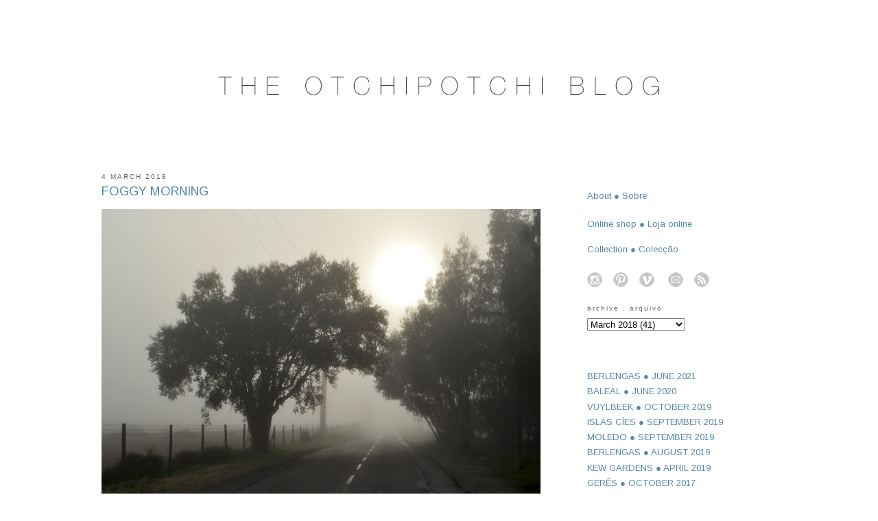

--- FILE ---
content_type: text/html; charset=UTF-8
request_url: http://www.otchipotchi.com/2018/03/foggy-morning.html
body_size: 11551
content:
<!DOCTYPE html>
<html dir='ltr' xmlns='http://www.w3.org/1999/xhtml' xmlns:b='http://www.google.com/2005/gml/b' xmlns:data='http://www.google.com/2005/gml/data' xmlns:expr='http://www.google.com/2005/gml/expr'>
<head>
<link href='https://www.blogger.com/static/v1/widgets/2944754296-widget_css_bundle.css' rel='stylesheet' type='text/css'/>
<meta content='text/html; charset=UTF-8' http-equiv='Content-Type'/>
<meta content='blogger' name='generator'/>
<link href='http://www.otchipotchi.com/favicon.ico' rel='icon' type='image/x-icon'/>
<link href='http://www.otchipotchi.com/2018/03/foggy-morning.html' rel='canonical'/>
<link rel="alternate" type="application/atom+xml" title="OTCHIPOTCHI - Atom" href="http://www.otchipotchi.com/feeds/posts/default" />
<link rel="alternate" type="application/rss+xml" title="OTCHIPOTCHI - RSS" href="http://www.otchipotchi.com/feeds/posts/default?alt=rss" />
<link rel="service.post" type="application/atom+xml" title="OTCHIPOTCHI - Atom" href="https://www.blogger.com/feeds/26519439/posts/default" />

<link rel="alternate" type="application/atom+xml" title="OTCHIPOTCHI - Atom" href="http://www.otchipotchi.com/feeds/3451385784356984031/comments/default" />
<!--Can't find substitution for tag [blog.ieCssRetrofitLinks]-->
<link href='https://blogger.googleusercontent.com/img/b/R29vZ2xl/AVvXsEir-XTSqIzd7wC4y409ZbPItVojfst0h1Rhn6W5662tGEd8z0CEsSuNrWRGM1Q7NU2Q6hWQ5hyRvzGFJNcd12YFwfV3VUpfe0S9fi8dHRByir5Jcox7d9c0DAGgCBfrZinFpBc1/s640/DSC_0042.JPG' rel='image_src'/>
<meta content='http://www.otchipotchi.com/2018/03/foggy-morning.html' property='og:url'/>
<meta content='FOGGY MORNING' property='og:title'/>
<meta content='        A morning walk in the fog after an all night long rain   ●   Uma caminhada em manhã de nevoeiro depois de uma noite de chuva  ' property='og:description'/>
<meta content='https://blogger.googleusercontent.com/img/b/R29vZ2xl/AVvXsEir-XTSqIzd7wC4y409ZbPItVojfst0h1Rhn6W5662tGEd8z0CEsSuNrWRGM1Q7NU2Q6hWQ5hyRvzGFJNcd12YFwfV3VUpfe0S9fi8dHRByir5Jcox7d9c0DAGgCBfrZinFpBc1/w1200-h630-p-k-no-nu/DSC_0042.JPG' property='og:image'/>
<title>
OTCHIPOTCHI: FOGGY MORNING
</title>
<style type='text/css'>@font-face{font-family:'Arimo';font-style:normal;font-weight:400;font-display:swap;src:url(//fonts.gstatic.com/s/arimo/v35/P5sfzZCDf9_T_3cV7NCUECyoxNk37cxcDRrBdwcoaaQwpBQ.woff2)format('woff2');unicode-range:U+0460-052F,U+1C80-1C8A,U+20B4,U+2DE0-2DFF,U+A640-A69F,U+FE2E-FE2F;}@font-face{font-family:'Arimo';font-style:normal;font-weight:400;font-display:swap;src:url(//fonts.gstatic.com/s/arimo/v35/P5sfzZCDf9_T_3cV7NCUECyoxNk37cxcBBrBdwcoaaQwpBQ.woff2)format('woff2');unicode-range:U+0301,U+0400-045F,U+0490-0491,U+04B0-04B1,U+2116;}@font-face{font-family:'Arimo';font-style:normal;font-weight:400;font-display:swap;src:url(//fonts.gstatic.com/s/arimo/v35/P5sfzZCDf9_T_3cV7NCUECyoxNk37cxcDBrBdwcoaaQwpBQ.woff2)format('woff2');unicode-range:U+1F00-1FFF;}@font-face{font-family:'Arimo';font-style:normal;font-weight:400;font-display:swap;src:url(//fonts.gstatic.com/s/arimo/v35/P5sfzZCDf9_T_3cV7NCUECyoxNk37cxcAxrBdwcoaaQwpBQ.woff2)format('woff2');unicode-range:U+0370-0377,U+037A-037F,U+0384-038A,U+038C,U+038E-03A1,U+03A3-03FF;}@font-face{font-family:'Arimo';font-style:normal;font-weight:400;font-display:swap;src:url(//fonts.gstatic.com/s/arimo/v35/P5sfzZCDf9_T_3cV7NCUECyoxNk37cxcAhrBdwcoaaQwpBQ.woff2)format('woff2');unicode-range:U+0307-0308,U+0590-05FF,U+200C-2010,U+20AA,U+25CC,U+FB1D-FB4F;}@font-face{font-family:'Arimo';font-style:normal;font-weight:400;font-display:swap;src:url(//fonts.gstatic.com/s/arimo/v35/P5sfzZCDf9_T_3cV7NCUECyoxNk37cxcDxrBdwcoaaQwpBQ.woff2)format('woff2');unicode-range:U+0102-0103,U+0110-0111,U+0128-0129,U+0168-0169,U+01A0-01A1,U+01AF-01B0,U+0300-0301,U+0303-0304,U+0308-0309,U+0323,U+0329,U+1EA0-1EF9,U+20AB;}@font-face{font-family:'Arimo';font-style:normal;font-weight:400;font-display:swap;src:url(//fonts.gstatic.com/s/arimo/v35/P5sfzZCDf9_T_3cV7NCUECyoxNk37cxcDhrBdwcoaaQwpBQ.woff2)format('woff2');unicode-range:U+0100-02BA,U+02BD-02C5,U+02C7-02CC,U+02CE-02D7,U+02DD-02FF,U+0304,U+0308,U+0329,U+1D00-1DBF,U+1E00-1E9F,U+1EF2-1EFF,U+2020,U+20A0-20AB,U+20AD-20C0,U+2113,U+2C60-2C7F,U+A720-A7FF;}@font-face{font-family:'Arimo';font-style:normal;font-weight:400;font-display:swap;src:url(//fonts.gstatic.com/s/arimo/v35/P5sfzZCDf9_T_3cV7NCUECyoxNk37cxcABrBdwcoaaQw.woff2)format('woff2');unicode-range:U+0000-00FF,U+0131,U+0152-0153,U+02BB-02BC,U+02C6,U+02DA,U+02DC,U+0304,U+0308,U+0329,U+2000-206F,U+20AC,U+2122,U+2191,U+2193,U+2212,U+2215,U+FEFF,U+FFFD;}</style>
<style id='page-skin-1' type='text/css'><!--
/*
-----------------------------------------------
Blogger Template Style
Name:     Minima
Date:     26 Feb 2004
Updated by: Blogger Team
----------------------------------------------- */
/* Variable definitions
====================
<Variable name="bgcolor" description="Page Background Color"
type="color" default="#fff">
<Variable name="textcolor" description="Text Color"
type="color" default="#333">
<Variable name="linkcolor" description="Link Color"
type="color" default="#58a">
<Variable name="pagetitlecolor" description="Blog Title Color"
type="color" default="#666">
<Variable name="descriptioncolor" description="Blog Description Color"
type="color" default="#999">
<Variable name="titlecolor" description="Post Title Color"
type="color" default="#c60">
<Variable name="bordercolor" description="Border Color"
type="color" default="#ccc">
<Variable name="sidebarcolor" description="Sidebar Title Color"
type="color" default="#999">
<Variable name="sidebartextcolor" description="Sidebar Text Color"
type="color" default="#666">
<Variable name="visitedlinkcolor" description="Visited Link Color"
type="color" default="#999">
<Variable name="bodyfont" description="Text Font"
type="font" default="normal normal 100% 'Trebuchet MS',Trebuchet,Arial,Verdana,Sans-serif">
<Variable name="headerfont" description="Sidebar Title Font"
type="font"
default="normal normal 78% 'Trebuchet MS',Trebuchet,Arial,Verdana,Sans-serif">
<Variable name="pagetitlefont" description="Blog Title Font"
type="font"
default="normal normal 200% Georgia, Serif">
<Variable name="descriptionfont" description="Blog Description Font"
type="font"
default="normal normal 78% 'Trebuchet MS', Trebuchet, Arial, Verdana, Sans-serif">
<Variable name="postfooterfont" description="Post Footer Font"
type="font"
default="normal normal 78% 'Trebuchet MS', Trebuchet, Arial, Verdana, Sans-serif">
<Variable name="startSide" description="Side where text starts in blog language"
type="automatic" default="left">
<Variable name="endSide" description="Side where text ends in blog language"
type="automatic" default="right">
*/
/* Use this with templates/template-twocol.html */
#navbar-iframe{opacity:0.0;filter:alpha(Opacity=0)}
#navbar-iframe:hover{opacity:1.0;filter:alpha(Opacity=100, FinishedOpacity=100)}
body {
background:#ffffff;
margin:0;
color:#333333;
font:x-small Georgia Serif;
font-size/* */:/**/small;
font-size: /**/small;
text-align: left;
}
a:link {
color:#5588aa;
text-decoration:none;
}
a:visited {
color:#5588aa;
text-decoration:none;
}
a:hover {
color:#5588aa;
text-decoration:underline;
}
a img {
border-width:0;
}
/* Header
-----------------------------------------------
*/
#header-wrapper {
width:660px;
margin:0 auto 0px;
border:1px solid #ffffff;
}
#header-inner {
background-position: center;
margin-left: auto;
margin-right: auto;
}
#header {
margin: 5px;
border: 1px solid #ffffff;
text-align: center;
color:#5588aa;
}
#header h1 {
margin:5px 5px 0;
padding:15px 20px .25em;
line-height:1.2em;
text-transform:uppercase;
letter-spacing:.2em;
font: normal normal 200% Georgia, Serif;
}
#header a {
color:#5588aa;
text-decoration:none;
}
#header a:hover {
color:#5588aa;
}
#header .description {
margin:0 5px 5px;
padding:0 20px 15px;
max-width:700px;
text-transform:uppercase;
letter-spacing:.2em;
line-height: 1.4em;
font: normal normal 78% 'Trebuchet MS', Trebuchet, Arial, Verdana, Sans-serif;
color: #999999;
}
#header img {
margin-left: auto;
margin-right: auto;
}
/* Outer-Wrapper
----------------------------------------------- */
#outer-wrapper {
width: 985px;
margin:0 auto;
padding:10px;
text-align:left;
font: normal normal 100% Arimo;
}
#main-wrapper {
width: 640px;
float: left;
word-wrap: break-word; /* fix for long text breaking sidebar float in IE */
overflow: hidden;     /* fix for long non-text content breaking IE sidebar float */
}
#sidebar-wrapper {
width: 272px;
padding:5px;
float: right;
word-wrap: break-word; /* fix for long text breaking sidebar float in IE */
overflow: hidden;      /* fix for long non-text content breaking IE sidebar float */
}
/* Headings
----------------------------------------------- */
h2 {
margin:1.5em 0 .75em;
font:normal normal 78% 'Trebuchet MS',Trebuchet,Arial,Verdana,Sans-serif;
line-height: 1.4em;
text-transform:lowercase;
letter-spacing:.2em;
color:#666666;
}
/* Posts
-----------------------------------------------
*/
h2.date-header {
margin:1.5em 0 .5em;
text-transform:uppercase;
}
.post {
margin: .0em 0 1.5em;
border-bottom:1px dotted #ffffff;
padding-bottom:1.5em;
}
.post h3 {
margin:.25em 0 0;
padding:0 0 4px;
font-size:140%;
font-weight:normal;
line-height:1em;
color:#5588aa;
}
.post h3 a, .post h3 a:visited, .post h3 strong {
display:block;
text-decoration:none;
color:#5588aa;
font-weight:normal;
}
.post h3 strong, .post h3 a:hover {
color:#333333;
}
.post-body {
margin:0 0 0em;
line-height:1.6em;
}
.post-body blockquote {
line-height:1em;
}
.post-footer {
margin: 0em 0;
color:#666666;
text-transform:lowercase;
letter-spacing:.3em;
font: normal normal 78% 'Trebuchet MS', Trebuchet, Arial, Verdana, Sans-serif;
line-height: 1.4em;
}
.comment-link {
margin-left:0em;
}
.post img {
padding:0px;
border:0px solid #ffffff;
}
.post blockquote {
margin:1em 20px;
}
.post blockquote p {
margin:.75em 0;
}
/* Comments
----------------------------------------------- */
#comments h4 {
margin:1em 0;
font-weight: bold;
line-height: 1.4em;
text-transform:uppercase;
letter-spacing:.2em;
color: #666666;
}
#comments-block {
margin:1em 0 1.5em;
line-height:1.6em;
}
#comments-block .comment-author {
margin:.5em 0;
}
#comments-block .comment-body {
margin:.25em 0 0;
}
#comments-block .comment-footer {
margin:-.25em 0 2em;
line-height: 1.4em;
text-transform:uppercase;
letter-spacing:.1em;
}
#comments-block .comment-body p {
margin:0 0 .75em;
}
.deleted-comment {
font-style:italic;
color:gray;
}
#blog-pager-newer-link {
float: left;
}
#blog-pager-older-link {
float: right;
}
#blog-pager {
text-align: center;
}
.feed-links {
clear: both;
line-height: 2.5em;
}
/* Sidebar Content
----------------------------------------------- */
.sidebar {
color: #666666;
line-height: 1.2em;
}
.sidebar ul {
list-style:none;
margin:0 0 0;
padding:0 0 0;
}
.sidebar li {
margin:0;
padding-top:0;
padding-right:0;
padding-bottom:.25em;
padding-left:15px;
text-indent:-15px;
line-height:1.5em;
}
.sidebar .widget, .main .widget {
border-bottom:1px dotted #ffffff;
margin:0 0 1.5em;
padding:0 0 0em;
}
.main .Blog {
border-bottom-width: 0;
}
/* Profile
----------------------------------------------- */
.profile-img {
float: left;
margin-top: 0;
margin-right: 5px;
margin-bottom: 5px;
margin-left: 0;
padding: 4px;
border: 1px solid #ffffff;
}
.profile-data {
margin:0;
text-transform:lowercase;
letter-spacing:.1em;
font: normal normal 78% 'Trebuchet MS', Trebuchet, Arial, Verdana, Sans-serif;
color: #666666;
font-weight: bold;
line-height: 1.6em;
}
.profile-datablock {
margin:.5em 0 .5em;
}
.profile-textblock {
margin: 0.5em 0;
line-height: 1.6em;
}
.profile-link {
font: normal normal 78% 'Trebuchet MS', Trebuchet, Arial, Verdana, Sans-serif;
text-transform: lowercase;
letter-spacing: .1em;
}
/* Footer
----------------------------------------------- */
#footer {
width:660px;
clear:both;
margin:0 auto;
padding-top:15px;
line-height: 1.6em;
text-transform:none;
letter-spacing:.1em;
text-align: center;
}
/*################MBT Pager ##########################*/
.mbt-pager { border-top: 2px dashed #ddd; border-bottom: 2px dashed #ddd;  margin-bottom: 10px;   overflow:hidden; padding:0px;}
.mbt-pager li.next { float: right; padding:0px; background:none; margin:0px;}
.mbt-pager li.next a { padding-left: 24px; }
.mbt-pager li.previous { margin:0px -2px 0px 0px; float: left;  border-right:1px solid #ddd; padding:0px; background:none;
}
.mbt-pager li.previous a { padding-right: 24px;  }
.mbt-pager li.next:hover, .mbt-pager li.previous:hover  {background:#333333; }
.mbt-pager li { width: 50%; display: inline; float: left; text-align: center; }
.mbt-pager li a { position: relative; min-height: 77px; display: block; padding: 15px 46px 15px; outline:none; text-decoration:none;}
.mbt-pager li i { color: #ccc; font-size: 18px; }
.mbt-pager li a strong { display: block; font-size: 20px; color: #ccc; letter-spacing: 0.5px; font-weight: bold; text-transform: uppercase; font-family:oswald, sans-serif, arial; margin-bottom:10px;}
.mbt-pager li a span { font-size: 15px; color: #666;  font-family:oswald,Helvetica, arial; margin:0px;}
.mbt-pager li a:hover span,
.mbt-pager li a:hover i { color: #ffffff; }
.mbt-pager li.previous i { float:left; margin-top:15%; margin-left:5%; }
.mbt-pager li.next i { float: right;
margin-top: 15%;
margin-right: 5%; }
.mbt-pager li.next i, .mbt-pager li.previous i ,
.mbt-pager li.next,  .mbt-pager li.previous{
-webkit-transition-property: background color; -webkit-transition-duration: 0.4s; -webkit-transition-timing-function: ease-out;
-moz-transition-property: background color; -moz-transition-duration: 0.4s; -moz-transition-timing-function: ease-out;
-o-transition-property: background color; -o-transition-duration: 0.4s; -o-transition-timing-function: ease-out;
transition-property: background color; transition-duration: 0.4s; transition-timing-function: ease-out; }
.fa-chevron-right {padding-right:0px;}
.main-inner .column-left-inner, .main-inner .column-right-inner {text-align: center;}
#header-inner {
text-align: center !important;
}
#header-inner img {
margin: 0 auto !important;
max-width: 100%;
height: auto
}
--></style>
<link href='https://www.blogger.com/dyn-css/authorization.css?targetBlogID=26519439&amp;zx=0353ab51-3224-42d0-934f-6977f8ffebb9' media='none' onload='if(media!=&#39;all&#39;)media=&#39;all&#39;' rel='stylesheet'/><noscript><link href='https://www.blogger.com/dyn-css/authorization.css?targetBlogID=26519439&amp;zx=0353ab51-3224-42d0-934f-6977f8ffebb9' rel='stylesheet'/></noscript>
<meta name='google-adsense-platform-account' content='ca-host-pub-1556223355139109'/>
<meta name='google-adsense-platform-domain' content='blogspot.com'/>

</head>
<body>
<div class='navbar section' id='navbar'><div class='widget Navbar' data-version='1' id='Navbar1'><script type="text/javascript">
    function setAttributeOnload(object, attribute, val) {
      if(window.addEventListener) {
        window.addEventListener('load',
          function(){ object[attribute] = val; }, false);
      } else {
        window.attachEvent('onload', function(){ object[attribute] = val; });
      }
    }
  </script>
<div id="navbar-iframe-container"></div>
<script type="text/javascript" src="https://apis.google.com/js/platform.js"></script>
<script type="text/javascript">
      gapi.load("gapi.iframes:gapi.iframes.style.bubble", function() {
        if (gapi.iframes && gapi.iframes.getContext) {
          gapi.iframes.getContext().openChild({
              url: 'https://www.blogger.com/navbar/26519439?po\x3d3451385784356984031\x26origin\x3dhttp://www.otchipotchi.com',
              where: document.getElementById("navbar-iframe-container"),
              id: "navbar-iframe"
          });
        }
      });
    </script><script type="text/javascript">
(function() {
var script = document.createElement('script');
script.type = 'text/javascript';
script.src = '//pagead2.googlesyndication.com/pagead/js/google_top_exp.js';
var head = document.getElementsByTagName('head')[0];
if (head) {
head.appendChild(script);
}})();
</script>
</div></div>
<div id='outer-wrapper'>
<div id='wrap2'>
<!-- skip links for text browsers -->
<span id='skiplinks' style='display:none;'>
<a href='#main'>
            skip to main 
          </a>
<a href='#sidebar'>
            skip to sidebar
          </a>
</span>
<div id='header-wrapper'>
<div class='header section' id='header'><div class='widget Header' data-version='1' id='Header1'>
<div id='header-inner'>
<a href='http://www.otchipotchi.com/' style='display: block'>
<img alt='OTCHIPOTCHI' height='198px; ' id='Header1_headerimg' src='https://blogger.googleusercontent.com/img/b/R29vZ2xl/AVvXsEh-ygLoIXLRYIJtJh8xtoUThnF9XzoOUSDHNxKIKIT2zZtnLtfJJxkZH3_CZVmRwKWpwsvISlloeAWX6rM4VbufJt7w4QRb1UpscMqPWMOzd0JsbgW1MQRAK_B51R5c2RF4sr-8/s1600/Blog.jpg' style='display: block' width='794px; '/>
</a>
<div class='descriptionwrapper'>
<p class='description'>
<span>
</span>
</p>
</div>
</div>
</div></div>
</div>
<div id='content-wrapper'>
<div id='crosscol-wrapper' style='text-align:center'>
<div class='crosscol no-items section' id='crosscol'></div>
</div>
<div id='main-wrapper'>
<div class='main section' id='main'><div class='widget Blog' data-version='1' id='Blog1'>
<div class='blog-posts hfeed'>
<!--Can't find substitution for tag [defaultAdStart]-->

                          <div class="date-outer">
                        
<h2 class='date-header'>
<span>
4 March 2018
</span>
</h2>

                          <div class="date-posts">
                        
<div class='post-outer'>
<div class='post'>
<a name='3451385784356984031'></a>
<h3 class='post-title'>
<a href='http://www.otchipotchi.com/2018/03/foggy-morning.html'>
FOGGY MORNING
</a>
</h3>
<div class='post-header-line-1'></div>
<div class='post-body'>
<p>
<a href="https://blogger.googleusercontent.com/img/b/R29vZ2xl/AVvXsEir-XTSqIzd7wC4y409ZbPItVojfst0h1Rhn6W5662tGEd8z0CEsSuNrWRGM1Q7NU2Q6hWQ5hyRvzGFJNcd12YFwfV3VUpfe0S9fi8dHRByir5Jcox7d9c0DAGgCBfrZinFpBc1/s1600/DSC_0042.JPG" imageanchor="1" style="margin-left: 0em; margin-right: 0em;"><img border="0" data-original-height="855" data-original-width="1291" height="422" src="https://blogger.googleusercontent.com/img/b/R29vZ2xl/AVvXsEir-XTSqIzd7wC4y409ZbPItVojfst0h1Rhn6W5662tGEd8z0CEsSuNrWRGM1Q7NU2Q6hWQ5hyRvzGFJNcd12YFwfV3VUpfe0S9fi8dHRByir5Jcox7d9c0DAGgCBfrZinFpBc1/s640/DSC_0042.JPG" width="640" /></a>
<a href="https://blogger.googleusercontent.com/img/b/R29vZ2xl/AVvXsEjT5qPaiJrIrdioCG-SCoxhnOzPZU-cmm_9QMSRUmJk1Q0NxzH3x9oSwEezjFZNQmh1l1EdtSSRS2A40blPNrz8VRN9THm9_IRK1EkwG-TOPvjvug75GaeIZiFcBYvGleQoEhVM/s1600/DSC_0044.JPG" imageanchor="1" style="margin-left: 0em; margin-right: 0em;"><img border="0" data-original-height="855" data-original-width="1291" height="422" src="https://blogger.googleusercontent.com/img/b/R29vZ2xl/AVvXsEjT5qPaiJrIrdioCG-SCoxhnOzPZU-cmm_9QMSRUmJk1Q0NxzH3x9oSwEezjFZNQmh1l1EdtSSRS2A40blPNrz8VRN9THm9_IRK1EkwG-TOPvjvug75GaeIZiFcBYvGleQoEhVM/s640/DSC_0044.JPG" width="640" /></a>
<a href="https://blogger.googleusercontent.com/img/b/R29vZ2xl/AVvXsEitSAqXhj6HyISZ29FkI6_sZeZvmWRagFJhYWEqbgfRe7GhFo47i_-9gAAl4Y1MfrpcolTAPkeu6KQXY1jc2P72uP2bdb5l17YH3uuVpNO30PqUlzZucGwxUjydNYCR-apGvxw-/s1600/DSC_0049.JPG" imageanchor="1" style="margin-left: 0em; margin-right: 0em;"><img border="0" data-original-height="855" data-original-width="1291" height="422" src="https://blogger.googleusercontent.com/img/b/R29vZ2xl/AVvXsEitSAqXhj6HyISZ29FkI6_sZeZvmWRagFJhYWEqbgfRe7GhFo47i_-9gAAl4Y1MfrpcolTAPkeu6KQXY1jc2P72uP2bdb5l17YH3uuVpNO30PqUlzZucGwxUjydNYCR-apGvxw-/s640/DSC_0049.JPG" width="640" /></a>
<a href="https://blogger.googleusercontent.com/img/b/R29vZ2xl/AVvXsEi7fCrGicrPORIvjAgxjS4e2kCsT0Ko4k1Rtdb9kbTrT26dWg9E2Q_cw2t_NEvIXGjVXF-11soOvsWZ08y3nMxmwOS8waUaGYl0p1A-CM7XyYX3ml0yYrDzGdraCJ0XlxyUvBDA/s1600/DSC_0056.JPG" imageanchor="1" style="margin-left: 0em; margin-right: 0em;"><img border="0" data-original-height="855" data-original-width="1291" height="422" src="https://blogger.googleusercontent.com/img/b/R29vZ2xl/AVvXsEi7fCrGicrPORIvjAgxjS4e2kCsT0Ko4k1Rtdb9kbTrT26dWg9E2Q_cw2t_NEvIXGjVXF-11soOvsWZ08y3nMxmwOS8waUaGYl0p1A-CM7XyYX3ml0yYrDzGdraCJ0XlxyUvBDA/s640/DSC_0056.JPG" width="640" /></a>
<a href="https://blogger.googleusercontent.com/img/b/R29vZ2xl/AVvXsEjU090GsBRcfltDEwnFzblaXuwfJz5u52oJxB1gQCOZDn2fU9lgazvjgqLnXNOI6IenAcNEksLl_1UC9rLpT4rbzkVQmFS5BfDpxrPZtN3XLe1abWG4JN5Kizuidl9U7ey6bIZ5/s1600/DSC_0066.JPG" imageanchor="1" style="margin-left: 0em; margin-right: 0em;"><img border="0" data-original-height="855" data-original-width="1291" height="422" src="https://blogger.googleusercontent.com/img/b/R29vZ2xl/AVvXsEjU090GsBRcfltDEwnFzblaXuwfJz5u52oJxB1gQCOZDn2fU9lgazvjgqLnXNOI6IenAcNEksLl_1UC9rLpT4rbzkVQmFS5BfDpxrPZtN3XLe1abWG4JN5Kizuidl9U7ey6bIZ5/s640/DSC_0066.JPG" width="640" /></a>
<a href="https://blogger.googleusercontent.com/img/b/R29vZ2xl/AVvXsEiP-Kp93NgSZRlcwscYsJbu8X2u_aqDA0i3igU6RFQ_QDDr0ge1fVW8HJ_KA_vJDWmjVyGs1QdvdVjcoqdZBxAb5a0p9WnFBrvgmStLhoTU8ajIlKNfFuV5OqBl-sTSe59b__cK/s1600/DSC_0075.JPG" imageanchor="1" style="margin-left: 0em; margin-right: 0em;"><img border="0" data-original-height="855" data-original-width="1291" height="422" src="https://blogger.googleusercontent.com/img/b/R29vZ2xl/AVvXsEiP-Kp93NgSZRlcwscYsJbu8X2u_aqDA0i3igU6RFQ_QDDr0ge1fVW8HJ_KA_vJDWmjVyGs1QdvdVjcoqdZBxAb5a0p9WnFBrvgmStLhoTU8ajIlKNfFuV5OqBl-sTSe59b__cK/s640/DSC_0075.JPG" width="640" /></a>
<a href="https://blogger.googleusercontent.com/img/b/R29vZ2xl/AVvXsEggYSXZhYIarF9rh1afG9D9CMb4PY9poiwbMKAKa34JVu0aMWSrIQk0_yZfUmoNUB8k3aJqt0SMf2bhumVS7LkdGPCWwuaJkV42m9rg3nh4DYNw-sV_7fPPuNpL57_Zqz4U7log/s1600/DSC_0082.JPG" imageanchor="1" style="margin-left: 0em; margin-right: 0em;"><img border="0" data-original-height="855" data-original-width="1291" height="422" src="https://blogger.googleusercontent.com/img/b/R29vZ2xl/AVvXsEggYSXZhYIarF9rh1afG9D9CMb4PY9poiwbMKAKa34JVu0aMWSrIQk0_yZfUmoNUB8k3aJqt0SMf2bhumVS7LkdGPCWwuaJkV42m9rg3nh4DYNw-sV_7fPPuNpL57_Zqz4U7log/s640/DSC_0082.JPG" width="640" /></a><br />
<div style="text-align: justify;">
A morning walk in the fog after an all night long rain</div>
<div style="text-align: justify;">
&#9679;</div>
<div style="text-align: justify;">
Uma caminhada em manhã de nevoeiro depois de uma noite de chuva</div>
</p>
<div style='clear: both;'></div>
</div>
<div class='post-footer'>
<p class='post-footer-line post-footer-line-1'>
<span class='post-author'>
</span>
<span class='post-comment-link'>
</span>
<span class='post-icons'>
</span>
</p>
<p class='post-footer-line post-footer-line-2'>
<span class='post-labels'>
labels
<a href='http://www.otchipotchi.com/search/label/a%20year%20of%20rain' rel='tag'>
a year of rain
</a>

                                ,
                              
<a href='http://www.otchipotchi.com/search/label/landscapes' rel='tag'>
landscapes
</a>

                                ,
                              
<a href='http://www.otchipotchi.com/search/label/mornings' rel='tag'>
mornings
</a>

                                ,
                              
<a href='http://www.otchipotchi.com/search/label/solitude' rel='tag'>
solitude
</a>

                                ,
                              
<a href='http://www.otchipotchi.com/search/label/the%20place%20where%20I%20live' rel='tag'>
the place where I live
</a>

                                ,
                              
<a href='http://www.otchipotchi.com/search/label/trees' rel='tag'>
trees
</a>

                                ,
                              
<a href='http://www.otchipotchi.com/search/label/walks' rel='tag'>
walks
</a>

                                ,
                              
<a href='http://www.otchipotchi.com/search/label/winter%20days' rel='tag'>
winter days
</a>
</span>
</p>
<p class='post-footer-line post-footer-line-3'></p>
</div>
</div>
<div class='comments' id='comments'>
<a name='comments'></a>
<div id='backlinks-container'>
<div id='Blog1_backlinks-container'>
</div>
</div>
</div>
</div>

                        </div></div>
                      
<!--Can't find substitution for tag [adEnd]-->
</div>
<div class='blog-pager' id='blog-pager'>
<span id='blog-pager-newer-link'>
<a class='blog-pager-newer-link' href='http://www.otchipotchi.com/2018/03/sunday-breakfast.html' id='Blog1_blog-pager-newer-link' title='Newer Post'>
Newer Post
</a>
</span>
<span id='blog-pager-older-link'>
<a class='blog-pager-older-link' href='http://www.otchipotchi.com/2018/03/almost-spring.html' id='Blog1_blog-pager-older-link' title='Older Post'>
Older Post
</a>
</span>
<a class='home-link' href='http://www.otchipotchi.com/'>
Home
</a>
</div>
<div class='clear'></div>
<div class='post-feeds'>
</div>
</div></div>
</div>
<div id='sidebar-wrapper'>
<div class='sidebar section' id='sidebar'>
<div class='widget Text' data-version='1' id='Text2'>
<div class='widget-content'>
<br />
</div>
<div class='clear'></div>
</div><div class='widget PageList' data-version='1' id='PageList3'>
<div class='widget-content'>
<ul>
<li>
<a href='http://www.otchipotchi.com/p/about_17.html'>
About &#9679; Sobre
</a>
</li>
</ul>
<div class='clear'></div>
</div>
</div><div class='widget Text' data-version='1' id='Text1'>
<div class='widget-content'>
<a href="http://shop.otchipotchi.com/" target="_blank">Online shop &#9679; Loja online<br /></a>
</div>
<div class='clear'></div>
</div><div class='widget PageList' data-version='1' id='PageList1'>
<div class='widget-content'>
<ul>
<li>
<a href='http://www.otchipotchi.com/p/blog-page_1.html'>Collection &#9679; Colecção</a>
</li>
</ul>
<div class='clear'></div>
</div>
</div><div class='widget HTML' data-version='1' id='HTML2'>
<div class='widget-content'>
<a href="https://www.instagram.com/otchipotchi/" target="_blank"><img alt="https://www.instagram.com/otchipotchi/" border="0" src="https://blogger.googleusercontent.com/img/b/R29vZ2xl/AVvXsEg9h-Aw7PbuChWChTWHwyoETcGHMnQ8UU-ROgC_rOqjQPrH97Q37vTGJXe-zOOBEOtJEPeS-N7gHIOPL_Mn_QNg2CiAxk22BVH7WAVEiwu5qTQuupTZmJeW1_0qdhvc2JXlSj7O/s320/instagram.png" / /></a> <span =""  style="color:white;">o</span> <a href="https://pt.pinterest.com/pvotchipotchi/" target="_blank"><img alt="https://pt.pinterest.com/pvotchipotchi/" border="0" src="https://blogger.googleusercontent.com/img/b/R29vZ2xl/AVvXsEjALLHOsrB4EPAerndUXognQp6XPf_5zJK2ldcIl2sq_g_nADnhUj_m4aTl5Sj_-Z8tZDZBhEE177SS84i86oTgRTLK7BP_bSNrhAODE-QtEfxSXBnmYLq__P1HzNQsiF71nAjY/s200/pinterest.png" / /></a> <span style="color: white;">o</span> <a href="https://vimeo.com/paulavalentim" target="_blank"><img alt="https://vimeo.com/paulavalentim" border="0" src="https://blogger.googleusercontent.com/img/b/R29vZ2xl/AVvXsEjWXduqxrcvEKpyc6-dDJhF6pZLxKYx9XcYgJWcuS8U3wYFnp7UDBg8acvkFJpDoCVzDkzkeDiWNezoUDgUO1rsDhNhs87qBQ1HRCKXVZ54eGVYJuzIIB6awsq590r1__rqJRQO/s200/vimeo.png" /></a><span style="color: white;">o</span><span =""  style="color:white;">o</span> <a href="mailto:otchipotchi@gmail.com"><img border="0" src="https://blogger.googleusercontent.com/img/b/R29vZ2xl/AVvXsEhvVj7KRULKd-ESBU_b5I9f1acHuYKDIYJZruJ92SERyUGMDJyKBL35Vwz3tuiXuuDA6euRYUMGTnY8JDdsf45ZfOqhz2Rz3cF__vNVwgH1C4_8Pc8A8aAlhjVsMQWAWbklaA9L/s200/mail.png" / /></a> <span =""  style="color:white;">o</span> <a href="http://www.otchipotchi.com/feeds/posts/default?alt=rss" target="_blank"><img alt="http://www.otchipotchi.com/feeds/posts/default?alt=rss" border="0" src="https://blogger.googleusercontent.com/img/b/R29vZ2xl/AVvXsEjbD1cihc5Uouu1zdY1MlojH3Z0_yoGtvK7mG5jsu8Uv8YLosv4oS1zawprKZl9LKNyrRYUWwTtIxllUa4UoM_R15mMULKWQBSgVtfZajLQ0pcIwyHbxMwiyc9TGnCNJO6oOi-e/s200/rss.png" / /></a>
</div>
<div class='clear'></div>
</div><div class='widget BlogArchive' data-version='1' id='BlogArchive1'>
<h2>Archive . Arquivo</h2>
<div class='widget-content'>
<div id='ArchiveList'>
<div id='BlogArchive1_ArchiveList'>
<select id='BlogArchive1_ArchiveMenu'>
<option value=''>Archive . Arquivo</option>
<option value='http://www.otchipotchi.com/2026/01/'>January 2026 (8)</option>
<option value='http://www.otchipotchi.com/2025/12/'>December 2025 (4)</option>
<option value='http://www.otchipotchi.com/2025/11/'>November 2025 (4)</option>
<option value='http://www.otchipotchi.com/2025/10/'>October 2025 (21)</option>
<option value='http://www.otchipotchi.com/2025/09/'>September 2025 (12)</option>
<option value='http://www.otchipotchi.com/2025/08/'>August 2025 (2)</option>
<option value='http://www.otchipotchi.com/2025/06/'>June 2025 (5)</option>
<option value='http://www.otchipotchi.com/2025/05/'>May 2025 (3)</option>
<option value='http://www.otchipotchi.com/2025/02/'>February 2025 (1)</option>
<option value='http://www.otchipotchi.com/2025/01/'>January 2025 (10)</option>
<option value='http://www.otchipotchi.com/2024/12/'>December 2024 (7)</option>
<option value='http://www.otchipotchi.com/2024/11/'>November 2024 (1)</option>
<option value='http://www.otchipotchi.com/2024/10/'>October 2024 (4)</option>
<option value='http://www.otchipotchi.com/2024/09/'>September 2024 (1)</option>
<option value='http://www.otchipotchi.com/2024/07/'>July 2024 (3)</option>
<option value='http://www.otchipotchi.com/2024/06/'>June 2024 (2)</option>
<option value='http://www.otchipotchi.com/2024/05/'>May 2024 (3)</option>
<option value='http://www.otchipotchi.com/2024/03/'>March 2024 (2)</option>
<option value='http://www.otchipotchi.com/2024/02/'>February 2024 (10)</option>
<option value='http://www.otchipotchi.com/2024/01/'>January 2024 (10)</option>
<option value='http://www.otchipotchi.com/2023/12/'>December 2023 (2)</option>
<option value='http://www.otchipotchi.com/2023/06/'>June 2023 (22)</option>
<option value='http://www.otchipotchi.com/2023/05/'>May 2023 (25)</option>
<option value='http://www.otchipotchi.com/2023/04/'>April 2023 (1)</option>
<option value='http://www.otchipotchi.com/2023/03/'>March 2023 (5)</option>
<option value='http://www.otchipotchi.com/2023/02/'>February 2023 (23)</option>
<option value='http://www.otchipotchi.com/2023/01/'>January 2023 (32)</option>
<option value='http://www.otchipotchi.com/2022/11/'>November 2022 (2)</option>
<option value='http://www.otchipotchi.com/2022/10/'>October 2022 (3)</option>
<option value='http://www.otchipotchi.com/2022/09/'>September 2022 (2)</option>
<option value='http://www.otchipotchi.com/2022/06/'>June 2022 (1)</option>
<option value='http://www.otchipotchi.com/2022/04/'>April 2022 (2)</option>
<option value='http://www.otchipotchi.com/2022/03/'>March 2022 (10)</option>
<option value='http://www.otchipotchi.com/2022/02/'>February 2022 (6)</option>
<option value='http://www.otchipotchi.com/2022/01/'>January 2022 (2)</option>
<option value='http://www.otchipotchi.com/2021/10/'>October 2021 (2)</option>
<option value='http://www.otchipotchi.com/2021/09/'>September 2021 (7)</option>
<option value='http://www.otchipotchi.com/2021/08/'>August 2021 (12)</option>
<option value='http://www.otchipotchi.com/2021/07/'>July 2021 (20)</option>
<option value='http://www.otchipotchi.com/2021/06/'>June 2021 (1)</option>
<option value='http://www.otchipotchi.com/2021/05/'>May 2021 (2)</option>
<option value='http://www.otchipotchi.com/2021/04/'>April 2021 (2)</option>
<option value='http://www.otchipotchi.com/2021/01/'>January 2021 (2)</option>
<option value='http://www.otchipotchi.com/2020/08/'>August 2020 (8)</option>
<option value='http://www.otchipotchi.com/2020/06/'>June 2020 (2)</option>
<option value='http://www.otchipotchi.com/2020/05/'>May 2020 (1)</option>
<option value='http://www.otchipotchi.com/2020/04/'>April 2020 (14)</option>
<option value='http://www.otchipotchi.com/2020/02/'>February 2020 (10)</option>
<option value='http://www.otchipotchi.com/2020/01/'>January 2020 (5)</option>
<option value='http://www.otchipotchi.com/2019/10/'>October 2019 (1)</option>
<option value='http://www.otchipotchi.com/2019/09/'>September 2019 (2)</option>
<option value='http://www.otchipotchi.com/2019/06/'>June 2019 (9)</option>
<option value='http://www.otchipotchi.com/2019/05/'>May 2019 (1)</option>
<option value='http://www.otchipotchi.com/2019/04/'>April 2019 (4)</option>
<option value='http://www.otchipotchi.com/2019/02/'>February 2019 (6)</option>
<option value='http://www.otchipotchi.com/2019/01/'>January 2019 (2)</option>
<option value='http://www.otchipotchi.com/2018/12/'>December 2018 (7)</option>
<option value='http://www.otchipotchi.com/2018/11/'>November 2018 (14)</option>
<option value='http://www.otchipotchi.com/2018/10/'>October 2018 (5)</option>
<option value='http://www.otchipotchi.com/2018/09/'>September 2018 (7)</option>
<option value='http://www.otchipotchi.com/2018/08/'>August 2018 (8)</option>
<option value='http://www.otchipotchi.com/2018/07/'>July 2018 (1)</option>
<option value='http://www.otchipotchi.com/2018/06/'>June 2018 (23)</option>
<option value='http://www.otchipotchi.com/2018/05/'>May 2018 (21)</option>
<option value='http://www.otchipotchi.com/2018/04/'>April 2018 (20)</option>
<option value='http://www.otchipotchi.com/2018/03/'>March 2018 (41)</option>
<option value='http://www.otchipotchi.com/2018/02/'>February 2018 (19)</option>
<option value='http://www.otchipotchi.com/2018/01/'>January 2018 (24)</option>
<option value='http://www.otchipotchi.com/2017/12/'>December 2017 (13)</option>
<option value='http://www.otchipotchi.com/2017/11/'>November 2017 (15)</option>
<option value='http://www.otchipotchi.com/2017/10/'>October 2017 (11)</option>
<option value='http://www.otchipotchi.com/2017/09/'>September 2017 (13)</option>
<option value='http://www.otchipotchi.com/2017/08/'>August 2017 (4)</option>
<option value='http://www.otchipotchi.com/2017/07/'>July 2017 (8)</option>
<option value='http://www.otchipotchi.com/2017/06/'>June 2017 (11)</option>
<option value='http://www.otchipotchi.com/2017/05/'>May 2017 (14)</option>
<option value='http://www.otchipotchi.com/2017/04/'>April 2017 (25)</option>
<option value='http://www.otchipotchi.com/2017/03/'>March 2017 (26)</option>
<option value='http://www.otchipotchi.com/2017/02/'>February 2017 (9)</option>
<option value='http://www.otchipotchi.com/2017/01/'>January 2017 (14)</option>
<option value='http://www.otchipotchi.com/2016/12/'>December 2016 (16)</option>
<option value='http://www.otchipotchi.com/2016/11/'>November 2016 (12)</option>
<option value='http://www.otchipotchi.com/2016/10/'>October 2016 (12)</option>
<option value='http://www.otchipotchi.com/2016/09/'>September 2016 (20)</option>
<option value='http://www.otchipotchi.com/2016/08/'>August 2016 (18)</option>
<option value='http://www.otchipotchi.com/2016/07/'>July 2016 (18)</option>
<option value='http://www.otchipotchi.com/2016/06/'>June 2016 (15)</option>
<option value='http://www.otchipotchi.com/2016/05/'>May 2016 (15)</option>
<option value='http://www.otchipotchi.com/2016/04/'>April 2016 (12)</option>
<option value='http://www.otchipotchi.com/2016/03/'>March 2016 (2)</option>
<option value='http://www.otchipotchi.com/2016/02/'>February 2016 (10)</option>
<option value='http://www.otchipotchi.com/2016/01/'>January 2016 (17)</option>
<option value='http://www.otchipotchi.com/2015/12/'>December 2015 (15)</option>
<option value='http://www.otchipotchi.com/2015/11/'>November 2015 (8)</option>
<option value='http://www.otchipotchi.com/2015/10/'>October 2015 (20)</option>
<option value='http://www.otchipotchi.com/2015/09/'>September 2015 (26)</option>
<option value='http://www.otchipotchi.com/2015/06/'>June 2015 (11)</option>
<option value='http://www.otchipotchi.com/2015/05/'>May 2015 (22)</option>
<option value='http://www.otchipotchi.com/2015/04/'>April 2015 (21)</option>
<option value='http://www.otchipotchi.com/2015/03/'>March 2015 (11)</option>
<option value='http://www.otchipotchi.com/2015/02/'>February 2015 (15)</option>
<option value='http://www.otchipotchi.com/2015/01/'>January 2015 (13)</option>
<option value='http://www.otchipotchi.com/2014/12/'>December 2014 (9)</option>
<option value='http://www.otchipotchi.com/2014/11/'>November 2014 (15)</option>
<option value='http://www.otchipotchi.com/2014/10/'>October 2014 (2)</option>
<option value='http://www.otchipotchi.com/2014/09/'>September 2014 (4)</option>
<option value='http://www.otchipotchi.com/2014/07/'>July 2014 (1)</option>
<option value='http://www.otchipotchi.com/2014/06/'>June 2014 (1)</option>
<option value='http://www.otchipotchi.com/2014/05/'>May 2014 (10)</option>
<option value='http://www.otchipotchi.com/2014/04/'>April 2014 (2)</option>
<option value='http://www.otchipotchi.com/2014/03/'>March 2014 (2)</option>
<option value='http://www.otchipotchi.com/2014/02/'>February 2014 (1)</option>
<option value='http://www.otchipotchi.com/2014/01/'>January 2014 (6)</option>
<option value='http://www.otchipotchi.com/2013/12/'>December 2013 (3)</option>
<option value='http://www.otchipotchi.com/2013/11/'>November 2013 (7)</option>
<option value='http://www.otchipotchi.com/2013/10/'>October 2013 (7)</option>
<option value='http://www.otchipotchi.com/2013/09/'>September 2013 (3)</option>
<option value='http://www.otchipotchi.com/2013/08/'>August 2013 (3)</option>
<option value='http://www.otchipotchi.com/2013/07/'>July 2013 (9)</option>
<option value='http://www.otchipotchi.com/2013/06/'>June 2013 (12)</option>
<option value='http://www.otchipotchi.com/2013/05/'>May 2013 (17)</option>
<option value='http://www.otchipotchi.com/2013/04/'>April 2013 (9)</option>
<option value='http://www.otchipotchi.com/2013/03/'>March 2013 (18)</option>
<option value='http://www.otchipotchi.com/2013/02/'>February 2013 (13)</option>
<option value='http://www.otchipotchi.com/2013/01/'>January 2013 (19)</option>
<option value='http://www.otchipotchi.com/2012/12/'>December 2012 (23)</option>
<option value='http://www.otchipotchi.com/2012/11/'>November 2012 (12)</option>
<option value='http://www.otchipotchi.com/2012/10/'>October 2012 (22)</option>
<option value='http://www.otchipotchi.com/2012/09/'>September 2012 (21)</option>
<option value='http://www.otchipotchi.com/2012/08/'>August 2012 (18)</option>
<option value='http://www.otchipotchi.com/2012/07/'>July 2012 (22)</option>
<option value='http://www.otchipotchi.com/2012/06/'>June 2012 (18)</option>
<option value='http://www.otchipotchi.com/2012/05/'>May 2012 (19)</option>
<option value='http://www.otchipotchi.com/2012/04/'>April 2012 (21)</option>
<option value='http://www.otchipotchi.com/2012/03/'>March 2012 (15)</option>
<option value='http://www.otchipotchi.com/2012/02/'>February 2012 (12)</option>
<option value='http://www.otchipotchi.com/2012/01/'>January 2012 (16)</option>
<option value='http://www.otchipotchi.com/2011/12/'>December 2011 (17)</option>
<option value='http://www.otchipotchi.com/2011/11/'>November 2011 (12)</option>
<option value='http://www.otchipotchi.com/2011/10/'>October 2011 (16)</option>
<option value='http://www.otchipotchi.com/2011/09/'>September 2011 (16)</option>
<option value='http://www.otchipotchi.com/2011/08/'>August 2011 (12)</option>
<option value='http://www.otchipotchi.com/2011/07/'>July 2011 (16)</option>
<option value='http://www.otchipotchi.com/2011/06/'>June 2011 (10)</option>
<option value='http://www.otchipotchi.com/2011/05/'>May 2011 (26)</option>
<option value='http://www.otchipotchi.com/2011/04/'>April 2011 (18)</option>
<option value='http://www.otchipotchi.com/2011/03/'>March 2011 (21)</option>
<option value='http://www.otchipotchi.com/2011/02/'>February 2011 (24)</option>
<option value='http://www.otchipotchi.com/2011/01/'>January 2011 (25)</option>
<option value='http://www.otchipotchi.com/2010/12/'>December 2010 (22)</option>
<option value='http://www.otchipotchi.com/2010/11/'>November 2010 (27)</option>
<option value='http://www.otchipotchi.com/2010/10/'>October 2010 (23)</option>
<option value='http://www.otchipotchi.com/2010/09/'>September 2010 (27)</option>
<option value='http://www.otchipotchi.com/2010/08/'>August 2010 (24)</option>
<option value='http://www.otchipotchi.com/2010/07/'>July 2010 (22)</option>
<option value='http://www.otchipotchi.com/2010/06/'>June 2010 (18)</option>
<option value='http://www.otchipotchi.com/2010/05/'>May 2010 (17)</option>
<option value='http://www.otchipotchi.com/2010/04/'>April 2010 (14)</option>
<option value='http://www.otchipotchi.com/2010/03/'>March 2010 (23)</option>
<option value='http://www.otchipotchi.com/2010/02/'>February 2010 (25)</option>
<option value='http://www.otchipotchi.com/2010/01/'>January 2010 (16)</option>
<option value='http://www.otchipotchi.com/2009/12/'>December 2009 (13)</option>
<option value='http://www.otchipotchi.com/2009/11/'>November 2009 (2)</option>
<option value='http://www.otchipotchi.com/2009/10/'>October 2009 (1)</option>
<option value='http://www.otchipotchi.com/2009/08/'>August 2009 (2)</option>
<option value='http://www.otchipotchi.com/2009/05/'>May 2009 (2)</option>
<option value='http://www.otchipotchi.com/2009/04/'>April 2009 (3)</option>
<option value='http://www.otchipotchi.com/2009/03/'>March 2009 (10)</option>
<option value='http://www.otchipotchi.com/2009/02/'>February 2009 (2)</option>
<option value='http://www.otchipotchi.com/2008/03/'>March 2008 (1)</option>
<option value='http://www.otchipotchi.com/2007/12/'>December 2007 (7)</option>
<option value='http://www.otchipotchi.com/2007/10/'>October 2007 (1)</option>
<option value='http://www.otchipotchi.com/2007/09/'>September 2007 (2)</option>
<option value='http://www.otchipotchi.com/2007/08/'>August 2007 (1)</option>
<option value='http://www.otchipotchi.com/2007/06/'>June 2007 (2)</option>
<option value='http://www.otchipotchi.com/2007/05/'>May 2007 (1)</option>
<option value='http://www.otchipotchi.com/2007/03/'>March 2007 (1)</option>
<option value='http://www.otchipotchi.com/2007/02/'>February 2007 (1)</option>
<option value='http://www.otchipotchi.com/2006/11/'>November 2006 (1)</option>
<option value='http://www.otchipotchi.com/2006/09/'>September 2006 (1)</option>
<option value='http://www.otchipotchi.com/2006/05/'>May 2006 (1)</option>
<option value='http://www.otchipotchi.com/2006/04/'>April 2006 (2)</option>
<option value='http://www.otchipotchi.com/2005/09/'>September 2005 (2)</option>
<option value='http://www.otchipotchi.com/2005/08/'>August 2005 (4)</option>
<option value='http://www.otchipotchi.com/2005/07/'>July 2005 (5)</option>
</select>
</div>
</div>
<div class='clear'></div>
</div>
</div><div class='widget Text' data-version='1' id='Text6'>
<div class='widget-content'>
<br />
</div>
<div class='clear'></div>
</div><div class='widget PageList' data-version='1' id='PageList5'>
<div class='widget-content'>
<ul>
<li>
<a href='http://www.otchipotchi.com/p/berlengas-june-2021.html'>BERLENGAS &#9679; JUNE 2021</a>
</li>
<li>
<a href='http://www.otchipotchi.com/p/baleal-june-2020.html'>BALEAL &#9679; JUNE 2020</a>
</li>
<li>
<a href='http://www.otchipotchi.com/p/r-reserve-naturelle-du-vuylbeek.html'>VUYLBEEK &#9679; OCTOBER 2019</a>
</li>
<li>
<a href='http://www.otchipotchi.com/p/blog-page_14.html'>ISLAS CÍES &#9679; SEPTEMBER 2019</a>
</li>
<li>
<a href='http://www.otchipotchi.com/p/moledo-september-2019.html'>MOLEDO &#9679; SEPTEMBER 2019</a>
</li>
<li>
<a href='http://www.otchipotchi.com/p/berlengas.html'>BERLENGAS &#9679; AUGUST 2019</a>
</li>
<li>
<a href='http://www.otchipotchi.com/p/blog-page_19.html'>KEW GARDENS &#9679; APRIL 2019</a>
</li>
<li>
<a href='http://www.otchipotchi.com/p/geres.html'>GERÊS &#9679; OCTOBER 2017</a>
</li>
</ul>
<div class='clear'></div>
</div>
</div><div class='widget Text' data-version='1' id='Text5'>
<h2 class='title'>&#9679; &#9679; &#9679;</h2>
<div class='widget-content'>
</div>
<div class='clear'></div>
</div><div class='widget PageList' data-version='1' id='PageList2'>
<div class='widget-content'>
<ul>
<li>
<a href='http://www.otchipotchi.com/p/the-sea.html'>THE SEA</a>
</li>
</ul>
<div class='clear'></div>
</div>
</div></div>
</div>
<!-- spacer for skins that want sidebar and main to be the same height-->
<div class='clear'>
            &#160;
          </div>
</div>
<!-- end content-wrapper -->
<div id='footer-wrapper'>
<div class='footer section' id='footer'><div class='widget Text' data-version='1' id='Text4'>
<div class='widget-content'>
<center>Otchipotchi is a registered trade mark<br />All images and creations in this blog are copyrighted Paula Valentim 2005-2026<br />unless otherwise stated<br /></center><br />
</div>
<div class='clear'></div>
</div></div>
</div>
</div>
</div>
<!-- end outer-wrapper -->

<script type="text/javascript" src="https://www.blogger.com/static/v1/widgets/2028843038-widgets.js"></script>
<script type='text/javascript'>
window['__wavt'] = 'AOuZoY65dH65ZmM2KIsy1IKhiev8Whzeug:1769421628590';_WidgetManager._Init('//www.blogger.com/rearrange?blogID\x3d26519439','//www.otchipotchi.com/2018/03/foggy-morning.html','26519439');
_WidgetManager._SetDataContext([{'name': 'blog', 'data': {'blogId': '26519439', 'title': 'OTCHIPOTCHI', 'url': 'http://www.otchipotchi.com/2018/03/foggy-morning.html', 'canonicalUrl': 'http://www.otchipotchi.com/2018/03/foggy-morning.html', 'homepageUrl': 'http://www.otchipotchi.com/', 'searchUrl': 'http://www.otchipotchi.com/search', 'canonicalHomepageUrl': 'http://www.otchipotchi.com/', 'blogspotFaviconUrl': 'http://www.otchipotchi.com/favicon.ico', 'bloggerUrl': 'https://www.blogger.com', 'hasCustomDomain': true, 'httpsEnabled': false, 'enabledCommentProfileImages': true, 'gPlusViewType': 'FILTERED_POSTMOD', 'adultContent': false, 'analyticsAccountNumber': '', 'encoding': 'UTF-8', 'locale': 'en-GB', 'localeUnderscoreDelimited': 'en_gb', 'languageDirection': 'ltr', 'isPrivate': false, 'isMobile': false, 'isMobileRequest': false, 'mobileClass': '', 'isPrivateBlog': false, 'isDynamicViewsAvailable': true, 'feedLinks': '\x3clink rel\x3d\x22alternate\x22 type\x3d\x22application/atom+xml\x22 title\x3d\x22OTCHIPOTCHI - Atom\x22 href\x3d\x22http://www.otchipotchi.com/feeds/posts/default\x22 /\x3e\n\x3clink rel\x3d\x22alternate\x22 type\x3d\x22application/rss+xml\x22 title\x3d\x22OTCHIPOTCHI - RSS\x22 href\x3d\x22http://www.otchipotchi.com/feeds/posts/default?alt\x3drss\x22 /\x3e\n\x3clink rel\x3d\x22service.post\x22 type\x3d\x22application/atom+xml\x22 title\x3d\x22OTCHIPOTCHI - Atom\x22 href\x3d\x22https://www.blogger.com/feeds/26519439/posts/default\x22 /\x3e\n\n\x3clink rel\x3d\x22alternate\x22 type\x3d\x22application/atom+xml\x22 title\x3d\x22OTCHIPOTCHI - Atom\x22 href\x3d\x22http://www.otchipotchi.com/feeds/3451385784356984031/comments/default\x22 /\x3e\n', 'meTag': '', 'adsenseHostId': 'ca-host-pub-1556223355139109', 'adsenseHasAds': false, 'adsenseAutoAds': false, 'boqCommentIframeForm': true, 'loginRedirectParam': '', 'view': '', 'dynamicViewsCommentsSrc': '//www.blogblog.com/dynamicviews/4224c15c4e7c9321/js/comments.js', 'dynamicViewsScriptSrc': '//www.blogblog.com/dynamicviews/6e0d22adcfa5abea', 'plusOneApiSrc': 'https://apis.google.com/js/platform.js', 'disableGComments': true, 'interstitialAccepted': false, 'sharing': {'platforms': [{'name': 'Get link', 'key': 'link', 'shareMessage': 'Get link', 'target': ''}, {'name': 'Facebook', 'key': 'facebook', 'shareMessage': 'Share to Facebook', 'target': 'facebook'}, {'name': 'BlogThis!', 'key': 'blogThis', 'shareMessage': 'BlogThis!', 'target': 'blog'}, {'name': 'X', 'key': 'twitter', 'shareMessage': 'Share to X', 'target': 'twitter'}, {'name': 'Pinterest', 'key': 'pinterest', 'shareMessage': 'Share to Pinterest', 'target': 'pinterest'}, {'name': 'Email', 'key': 'email', 'shareMessage': 'Email', 'target': 'email'}], 'disableGooglePlus': true, 'googlePlusShareButtonWidth': 0, 'googlePlusBootstrap': '\x3cscript type\x3d\x22text/javascript\x22\x3ewindow.___gcfg \x3d {\x27lang\x27: \x27en_GB\x27};\x3c/script\x3e'}, 'hasCustomJumpLinkMessage': false, 'jumpLinkMessage': 'Read more', 'pageType': 'item', 'postId': '3451385784356984031', 'postImageThumbnailUrl': 'https://blogger.googleusercontent.com/img/b/R29vZ2xl/AVvXsEir-XTSqIzd7wC4y409ZbPItVojfst0h1Rhn6W5662tGEd8z0CEsSuNrWRGM1Q7NU2Q6hWQ5hyRvzGFJNcd12YFwfV3VUpfe0S9fi8dHRByir5Jcox7d9c0DAGgCBfrZinFpBc1/s72-c/DSC_0042.JPG', 'postImageUrl': 'https://blogger.googleusercontent.com/img/b/R29vZ2xl/AVvXsEir-XTSqIzd7wC4y409ZbPItVojfst0h1Rhn6W5662tGEd8z0CEsSuNrWRGM1Q7NU2Q6hWQ5hyRvzGFJNcd12YFwfV3VUpfe0S9fi8dHRByir5Jcox7d9c0DAGgCBfrZinFpBc1/s640/DSC_0042.JPG', 'pageName': 'FOGGY MORNING', 'pageTitle': 'OTCHIPOTCHI: FOGGY MORNING'}}, {'name': 'features', 'data': {}}, {'name': 'messages', 'data': {'edit': 'Edit', 'linkCopiedToClipboard': 'Link copied to clipboard', 'ok': 'Ok', 'postLink': 'Post link'}}, {'name': 'template', 'data': {'name': 'custom', 'localizedName': 'Custom', 'isResponsive': false, 'isAlternateRendering': false, 'isCustom': true}}, {'name': 'view', 'data': {'classic': {'name': 'classic', 'url': '?view\x3dclassic'}, 'flipcard': {'name': 'flipcard', 'url': '?view\x3dflipcard'}, 'magazine': {'name': 'magazine', 'url': '?view\x3dmagazine'}, 'mosaic': {'name': 'mosaic', 'url': '?view\x3dmosaic'}, 'sidebar': {'name': 'sidebar', 'url': '?view\x3dsidebar'}, 'snapshot': {'name': 'snapshot', 'url': '?view\x3dsnapshot'}, 'timeslide': {'name': 'timeslide', 'url': '?view\x3dtimeslide'}, 'isMobile': false, 'title': 'FOGGY MORNING', 'description': '        A morning walk in the fog after an all night long rain   \u25cf   Uma caminhada em manh\xe3 de nevoeiro depois de uma noite de chuva  ', 'featuredImage': 'https://blogger.googleusercontent.com/img/b/R29vZ2xl/AVvXsEir-XTSqIzd7wC4y409ZbPItVojfst0h1Rhn6W5662tGEd8z0CEsSuNrWRGM1Q7NU2Q6hWQ5hyRvzGFJNcd12YFwfV3VUpfe0S9fi8dHRByir5Jcox7d9c0DAGgCBfrZinFpBc1/s640/DSC_0042.JPG', 'url': 'http://www.otchipotchi.com/2018/03/foggy-morning.html', 'type': 'item', 'isSingleItem': true, 'isMultipleItems': false, 'isError': false, 'isPage': false, 'isPost': true, 'isHomepage': false, 'isArchive': false, 'isLabelSearch': false, 'postId': 3451385784356984031}}]);
_WidgetManager._RegisterWidget('_NavbarView', new _WidgetInfo('Navbar1', 'navbar', document.getElementById('Navbar1'), {}, 'displayModeFull'));
_WidgetManager._RegisterWidget('_HeaderView', new _WidgetInfo('Header1', 'header', document.getElementById('Header1'), {}, 'displayModeFull'));
_WidgetManager._RegisterWidget('_BlogView', new _WidgetInfo('Blog1', 'main', document.getElementById('Blog1'), {'cmtInteractionsEnabled': false, 'lightboxEnabled': true, 'lightboxModuleUrl': 'https://www.blogger.com/static/v1/jsbin/1887219187-lbx__en_gb.js', 'lightboxCssUrl': 'https://www.blogger.com/static/v1/v-css/828616780-lightbox_bundle.css'}, 'displayModeFull'));
_WidgetManager._RegisterWidget('_TextView', new _WidgetInfo('Text2', 'sidebar', document.getElementById('Text2'), {}, 'displayModeFull'));
_WidgetManager._RegisterWidget('_PageListView', new _WidgetInfo('PageList3', 'sidebar', document.getElementById('PageList3'), {'title': '', 'links': [{'isCurrentPage': false, 'href': 'http://www.otchipotchi.com/p/about_17.html', 'id': '1306828897431417539', 'title': 'About \u25cf Sobre'}], 'mobile': false, 'showPlaceholder': true, 'hasCurrentPage': false}, 'displayModeFull'));
_WidgetManager._RegisterWidget('_TextView', new _WidgetInfo('Text1', 'sidebar', document.getElementById('Text1'), {}, 'displayModeFull'));
_WidgetManager._RegisterWidget('_PageListView', new _WidgetInfo('PageList1', 'sidebar', document.getElementById('PageList1'), {'title': '', 'links': [{'isCurrentPage': false, 'href': 'http://www.otchipotchi.com/p/blog-page_1.html', 'id': '3347690087703742206', 'title': 'Collection \u25cf Colec\xe7\xe3o'}], 'mobile': false, 'showPlaceholder': true, 'hasCurrentPage': false}, 'displayModeFull'));
_WidgetManager._RegisterWidget('_HTMLView', new _WidgetInfo('HTML2', 'sidebar', document.getElementById('HTML2'), {}, 'displayModeFull'));
_WidgetManager._RegisterWidget('_BlogArchiveView', new _WidgetInfo('BlogArchive1', 'sidebar', document.getElementById('BlogArchive1'), {'languageDirection': 'ltr', 'loadingMessage': 'Loading\x26hellip;'}, 'displayModeFull'));
_WidgetManager._RegisterWidget('_TextView', new _WidgetInfo('Text6', 'sidebar', document.getElementById('Text6'), {}, 'displayModeFull'));
_WidgetManager._RegisterWidget('_PageListView', new _WidgetInfo('PageList5', 'sidebar', document.getElementById('PageList5'), {'title': '', 'links': [{'isCurrentPage': false, 'href': 'http://www.otchipotchi.com/p/berlengas-june-2021.html', 'id': '3899495171433433321', 'title': 'BERLENGAS \u25cf JUNE 2021'}, {'isCurrentPage': false, 'href': 'http://www.otchipotchi.com/p/baleal-june-2020.html', 'id': '5398858806957861854', 'title': 'BALEAL \u25cf JUNE 2020'}, {'isCurrentPage': false, 'href': 'http://www.otchipotchi.com/p/r-reserve-naturelle-du-vuylbeek.html', 'id': '2550365426525756740', 'title': 'VUYLBEEK \u25cf OCTOBER 2019'}, {'isCurrentPage': false, 'href': 'http://www.otchipotchi.com/p/blog-page_14.html', 'id': '9169113148708975067', 'title': 'ISLAS C\xcdES \u25cf SEPTEMBER 2019'}, {'isCurrentPage': false, 'href': 'http://www.otchipotchi.com/p/moledo-september-2019.html', 'id': '5661248805408167088', 'title': 'MOLEDO \u25cf SEPTEMBER 2019'}, {'isCurrentPage': false, 'href': 'http://www.otchipotchi.com/p/berlengas.html', 'id': '6867183352142201708', 'title': 'BERLENGAS \u25cf AUGUST 2019'}, {'isCurrentPage': false, 'href': 'http://www.otchipotchi.com/p/blog-page_19.html', 'id': '9087157013610760063', 'title': 'KEW GARDENS \u25cf APRIL 2019'}, {'isCurrentPage': false, 'href': 'http://www.otchipotchi.com/p/geres.html', 'id': '5730753637649588697', 'title': 'GER\xcaS \u25cf OCTOBER 2017'}], 'mobile': false, 'showPlaceholder': true, 'hasCurrentPage': false}, 'displayModeFull'));
_WidgetManager._RegisterWidget('_TextView', new _WidgetInfo('Text5', 'sidebar', document.getElementById('Text5'), {}, 'displayModeFull'));
_WidgetManager._RegisterWidget('_PageListView', new _WidgetInfo('PageList2', 'sidebar', document.getElementById('PageList2'), {'title': '', 'links': [{'isCurrentPage': false, 'href': 'http://www.otchipotchi.com/p/the-sea.html', 'id': '627562328909402104', 'title': 'THE SEA'}], 'mobile': false, 'showPlaceholder': true, 'hasCurrentPage': false}, 'displayModeFull'));
_WidgetManager._RegisterWidget('_TextView', new _WidgetInfo('Text4', 'footer', document.getElementById('Text4'), {}, 'displayModeFull'));
</script>
</body>
</html>